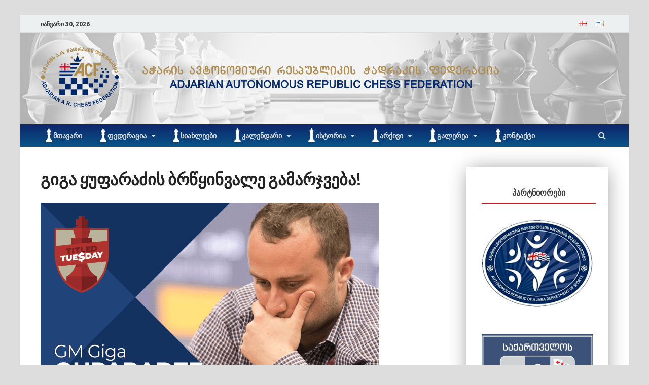

--- FILE ---
content_type: text/html; charset=UTF-8
request_url: https://acf.ge/%E1%83%92%E1%83%98%E1%83%92%E1%83%90-%E1%83%A7%E1%83%A3%E1%83%A4%E1%83%90%E1%83%A0%E1%83%90%E1%83%AB%E1%83%98%E1%83%A1-%E1%83%91%E1%83%A0%E1%83%AC%E1%83%A7%E1%83%98%E1%83%9C%E1%83%95%E1%83%90%E1%83%9A/
body_size: 16870
content:
<!DOCTYPE html>
<html lang="ka-GE"
	prefix="og: https://ogp.me/ns#" >
<head>
<meta charset="UTF-8">
<meta name="viewport" content="width=device-width, initial-scale=1">
<link rel="profile" href="http://gmpg.org/xfn/11">

<title>გიგა ყუფარაძის ბრწყინვალე გამარჯვება! | ACF</title>

		<!-- All in One SEO 4.1.6.2 -->
		<meta name="robots" content="max-image-preview:large" />
		<link rel="canonical" href="https://acf.ge/%e1%83%92%e1%83%98%e1%83%92%e1%83%90-%e1%83%a7%e1%83%a3%e1%83%a4%e1%83%90%e1%83%a0%e1%83%90%e1%83%ab%e1%83%98%e1%83%a1-%e1%83%91%e1%83%a0%e1%83%ac%e1%83%a7%e1%83%98%e1%83%9c%e1%83%95%e1%83%90%e1%83%9a/" />
		<meta property="og:locale" content="ka_GE" />
		<meta property="og:site_name" content="ACF" />
		<meta property="og:type" content="article" />
		<meta property="og:title" content="გიგა ყუფარაძის ბრწყინვალე გამარჯვება! | ACF" />
		<meta property="og:url" content="https://acf.ge/%e1%83%92%e1%83%98%e1%83%92%e1%83%90-%e1%83%a7%e1%83%a3%e1%83%a4%e1%83%90%e1%83%a0%e1%83%90%e1%83%ab%e1%83%98%e1%83%a1-%e1%83%91%e1%83%a0%e1%83%ac%e1%83%a7%e1%83%98%e1%83%9c%e1%83%95%e1%83%90%e1%83%9a/" />
		<meta property="og:image" content="https://acf.ge/wp-content/uploads/2020/05/1182.png" />
		<meta property="og:image:secure_url" content="https://acf.ge/wp-content/uploads/2020/05/1182.png" />
		<meta property="og:image:width" content="155" />
		<meta property="og:image:height" content="118" />
		<meta property="article:published_time" content="2021-01-27T17:29:15+00:00" />
		<meta property="article:modified_time" content="2021-01-28T07:47:08+00:00" />
		<meta name="twitter:card" content="summary" />
		<meta name="twitter:title" content="გიგა ყუფარაძის ბრწყინვალე გამარჯვება! | ACF" />
		<meta name="twitter:image" content="https://acf.ge/wp-content/uploads/2020/05/1182.png" />
		<script type="application/ld+json" class="aioseo-schema">
			{"@context":"https:\/\/schema.org","@graph":[{"@type":"WebSite","@id":"https:\/\/acf.ge\/#website","url":"https:\/\/acf.ge\/","name":"ACF","description":"\u10d0\u10ed\u10d0\u10e0\u10d8\u10e1 \u10ed\u10d0\u10d3\u10e0\u10d0\u10d9\u10d8\u10e1 \u10e4\u10d4\u10d3\u10d4\u10e0\u10d0\u10ea\u10d8\u10d0","inLanguage":"ka-GE","publisher":{"@id":"https:\/\/acf.ge\/#organization"}},{"@type":"Organization","@id":"https:\/\/acf.ge\/#organization","name":"ACF","url":"https:\/\/acf.ge\/","logo":{"@type":"ImageObject","@id":"https:\/\/acf.ge\/#organizationLogo","url":"https:\/\/acf.ge\/wp-content\/uploads\/2020\/05\/ACF-LOGO-118118118777-4.png","width":904,"height":118},"image":{"@id":"https:\/\/acf.ge\/#organizationLogo"}},{"@type":"BreadcrumbList","@id":"https:\/\/acf.ge\/%e1%83%92%e1%83%98%e1%83%92%e1%83%90-%e1%83%a7%e1%83%a3%e1%83%a4%e1%83%90%e1%83%a0%e1%83%90%e1%83%ab%e1%83%98%e1%83%a1-%e1%83%91%e1%83%a0%e1%83%ac%e1%83%a7%e1%83%98%e1%83%9c%e1%83%95%e1%83%90%e1%83%9a\/#breadcrumblist","itemListElement":[{"@type":"ListItem","@id":"https:\/\/acf.ge\/#listItem","position":1,"item":{"@type":"WebPage","@id":"https:\/\/acf.ge\/","name":"Home","description":"\u10d0\u10ed\u10d0\u10e0\u10d8\u10e1 \u10ed\u10d0\u10d3\u10e0\u10d0\u10d9\u10d8\u10e1 \u10e4\u10d4\u10d3\u10d4\u10e0\u10d0\u10ea\u10d8\u10d0","url":"https:\/\/acf.ge\/"},"nextItem":"https:\/\/acf.ge\/%e1%83%92%e1%83%98%e1%83%92%e1%83%90-%e1%83%a7%e1%83%a3%e1%83%a4%e1%83%90%e1%83%a0%e1%83%90%e1%83%ab%e1%83%98%e1%83%a1-%e1%83%91%e1%83%a0%e1%83%ac%e1%83%a7%e1%83%98%e1%83%9c%e1%83%95%e1%83%90%e1%83%9a\/#listItem"},{"@type":"ListItem","@id":"https:\/\/acf.ge\/%e1%83%92%e1%83%98%e1%83%92%e1%83%90-%e1%83%a7%e1%83%a3%e1%83%a4%e1%83%90%e1%83%a0%e1%83%90%e1%83%ab%e1%83%98%e1%83%a1-%e1%83%91%e1%83%a0%e1%83%ac%e1%83%a7%e1%83%98%e1%83%9c%e1%83%95%e1%83%90%e1%83%9a\/#listItem","position":2,"item":{"@type":"WebPage","@id":"https:\/\/acf.ge\/%e1%83%92%e1%83%98%e1%83%92%e1%83%90-%e1%83%a7%e1%83%a3%e1%83%a4%e1%83%90%e1%83%a0%e1%83%90%e1%83%ab%e1%83%98%e1%83%a1-%e1%83%91%e1%83%a0%e1%83%ac%e1%83%a7%e1%83%98%e1%83%9c%e1%83%95%e1%83%90%e1%83%9a\/","name":"\u10d2\u10d8\u10d2\u10d0 \u10e7\u10e3\u10e4\u10d0\u10e0\u10d0\u10eb\u10d8\u10e1 \u10d1\u10e0\u10ec\u10e7\u10d8\u10dc\u10d5\u10d0\u10da\u10d4 \u10d2\u10d0\u10db\u10d0\u10e0\u10ef\u10d5\u10d4\u10d1\u10d0!","url":"https:\/\/acf.ge\/%e1%83%92%e1%83%98%e1%83%92%e1%83%90-%e1%83%a7%e1%83%a3%e1%83%a4%e1%83%90%e1%83%a0%e1%83%90%e1%83%ab%e1%83%98%e1%83%a1-%e1%83%91%e1%83%a0%e1%83%ac%e1%83%a7%e1%83%98%e1%83%9c%e1%83%95%e1%83%90%e1%83%9a\/"},"previousItem":"https:\/\/acf.ge\/#listItem"}]},{"@type":"Person","@id":"https:\/\/acf.ge\/author\/acf\/#author","url":"https:\/\/acf.ge\/author\/acf\/","name":"acf","image":{"@type":"ImageObject","@id":"https:\/\/acf.ge\/%e1%83%92%e1%83%98%e1%83%92%e1%83%90-%e1%83%a7%e1%83%a3%e1%83%a4%e1%83%90%e1%83%a0%e1%83%90%e1%83%ab%e1%83%98%e1%83%a1-%e1%83%91%e1%83%a0%e1%83%ac%e1%83%a7%e1%83%98%e1%83%9c%e1%83%95%e1%83%90%e1%83%9a\/#authorImage","url":"https:\/\/secure.gravatar.com\/avatar\/52db3c58dbe5d120c9d0833f591c2a93?s=96&d=mm&r=g","width":96,"height":96,"caption":"acf"}},{"@type":"WebPage","@id":"https:\/\/acf.ge\/%e1%83%92%e1%83%98%e1%83%92%e1%83%90-%e1%83%a7%e1%83%a3%e1%83%a4%e1%83%90%e1%83%a0%e1%83%90%e1%83%ab%e1%83%98%e1%83%a1-%e1%83%91%e1%83%a0%e1%83%ac%e1%83%a7%e1%83%98%e1%83%9c%e1%83%95%e1%83%90%e1%83%9a\/#webpage","url":"https:\/\/acf.ge\/%e1%83%92%e1%83%98%e1%83%92%e1%83%90-%e1%83%a7%e1%83%a3%e1%83%a4%e1%83%90%e1%83%a0%e1%83%90%e1%83%ab%e1%83%98%e1%83%a1-%e1%83%91%e1%83%a0%e1%83%ac%e1%83%a7%e1%83%98%e1%83%9c%e1%83%95%e1%83%90%e1%83%9a\/","name":"\u10d2\u10d8\u10d2\u10d0 \u10e7\u10e3\u10e4\u10d0\u10e0\u10d0\u10eb\u10d8\u10e1 \u10d1\u10e0\u10ec\u10e7\u10d8\u10dc\u10d5\u10d0\u10da\u10d4 \u10d2\u10d0\u10db\u10d0\u10e0\u10ef\u10d5\u10d4\u10d1\u10d0! | ACF","inLanguage":"ka-GE","isPartOf":{"@id":"https:\/\/acf.ge\/#website"},"breadcrumb":{"@id":"https:\/\/acf.ge\/%e1%83%92%e1%83%98%e1%83%92%e1%83%90-%e1%83%a7%e1%83%a3%e1%83%a4%e1%83%90%e1%83%a0%e1%83%90%e1%83%ab%e1%83%98%e1%83%a1-%e1%83%91%e1%83%a0%e1%83%ac%e1%83%a7%e1%83%98%e1%83%9c%e1%83%95%e1%83%90%e1%83%9a\/#breadcrumblist"},"author":"https:\/\/acf.ge\/author\/acf\/#author","creator":"https:\/\/acf.ge\/author\/acf\/#author","image":{"@type":"ImageObject","@id":"https:\/\/acf.ge\/#mainImage","url":"https:\/\/acf.ge\/wp-content\/uploads\/2021\/01\/862982.a2363944.668x375o.93cad1ca9adf.png","width":668,"height":375},"primaryImageOfPage":{"@id":"https:\/\/acf.ge\/%e1%83%92%e1%83%98%e1%83%92%e1%83%90-%e1%83%a7%e1%83%a3%e1%83%a4%e1%83%90%e1%83%a0%e1%83%90%e1%83%ab%e1%83%98%e1%83%a1-%e1%83%91%e1%83%a0%e1%83%ac%e1%83%a7%e1%83%98%e1%83%9c%e1%83%95%e1%83%90%e1%83%9a\/#mainImage"},"datePublished":"2021-01-27T17:29:15+04:00","dateModified":"2021-01-28T07:47:08+04:00"},{"@type":"Article","@id":"https:\/\/acf.ge\/%e1%83%92%e1%83%98%e1%83%92%e1%83%90-%e1%83%a7%e1%83%a3%e1%83%a4%e1%83%90%e1%83%a0%e1%83%90%e1%83%ab%e1%83%98%e1%83%a1-%e1%83%91%e1%83%a0%e1%83%ac%e1%83%a7%e1%83%98%e1%83%9c%e1%83%95%e1%83%90%e1%83%9a\/#article","name":"\u10d2\u10d8\u10d2\u10d0 \u10e7\u10e3\u10e4\u10d0\u10e0\u10d0\u10eb\u10d8\u10e1 \u10d1\u10e0\u10ec\u10e7\u10d8\u10dc\u10d5\u10d0\u10da\u10d4 \u10d2\u10d0\u10db\u10d0\u10e0\u10ef\u10d5\u10d4\u10d1\u10d0! | ACF","inLanguage":"ka-GE","headline":"\u10d2\u10d8\u10d2\u10d0 \u10e7\u10e3\u10e4\u10d0\u10e0\u10d0\u10eb\u10d8\u10e1 \u10d1\u10e0\u10ec\u10e7\u10d8\u10dc\u10d5\u10d0\u10da\u10d4 \u10d2\u10d0\u10db\u10d0\u10e0\u10ef\u10d5\u10d4\u10d1\u10d0!","author":{"@id":"https:\/\/acf.ge\/author\/acf\/#author"},"publisher":{"@id":"https:\/\/acf.ge\/#organization"},"datePublished":"2021-01-27T17:29:15+04:00","dateModified":"2021-01-28T07:47:08+04:00","articleSection":"\u10e1\u10d8\u10d0\u10ee\u10da\u10d4\u10d4\u10d1\u10d8, \u10e5\u10d0\u10e0\u10d7\u10e3\u10da\u10d8","mainEntityOfPage":{"@id":"https:\/\/acf.ge\/%e1%83%92%e1%83%98%e1%83%92%e1%83%90-%e1%83%a7%e1%83%a3%e1%83%a4%e1%83%90%e1%83%a0%e1%83%90%e1%83%ab%e1%83%98%e1%83%a1-%e1%83%91%e1%83%a0%e1%83%ac%e1%83%a7%e1%83%98%e1%83%9c%e1%83%95%e1%83%90%e1%83%9a\/#webpage"},"isPartOf":{"@id":"https:\/\/acf.ge\/%e1%83%92%e1%83%98%e1%83%92%e1%83%90-%e1%83%a7%e1%83%a3%e1%83%a4%e1%83%90%e1%83%a0%e1%83%90%e1%83%ab%e1%83%98%e1%83%a1-%e1%83%91%e1%83%a0%e1%83%ac%e1%83%a7%e1%83%98%e1%83%9c%e1%83%95%e1%83%90%e1%83%9a\/#webpage"},"image":{"@type":"ImageObject","@id":"https:\/\/acf.ge\/#articleImage","url":"https:\/\/acf.ge\/wp-content\/uploads\/2021\/01\/862982.a2363944.668x375o.93cad1ca9adf.png","width":668,"height":375}}]}
		</script>
		<!-- All in One SEO -->

<link rel='dns-prefetch' href='//www.google.com' />
<link rel='dns-prefetch' href='//fonts.googleapis.com' />
<link rel='dns-prefetch' href='//s.w.org' />
<link rel="alternate" type="application/rss+xml" title="ACF &raquo; RSS-არხი" href="https://acf.ge/feed/" />
<link rel="alternate" type="application/rss+xml" title="ACF &raquo; კომენტარების RSS-არხი" href="https://acf.ge/comments/feed/" />
<script type="text/javascript">
window._wpemojiSettings = {"baseUrl":"https:\/\/s.w.org\/images\/core\/emoji\/13.1.0\/72x72\/","ext":".png","svgUrl":"https:\/\/s.w.org\/images\/core\/emoji\/13.1.0\/svg\/","svgExt":".svg","source":{"concatemoji":"https:\/\/acf.ge\/wp-includes\/js\/wp-emoji-release.min.js?ver=5.9.10"}};
/*! This file is auto-generated */
!function(e,a,t){var n,r,o,i=a.createElement("canvas"),p=i.getContext&&i.getContext("2d");function s(e,t){var a=String.fromCharCode;p.clearRect(0,0,i.width,i.height),p.fillText(a.apply(this,e),0,0);e=i.toDataURL();return p.clearRect(0,0,i.width,i.height),p.fillText(a.apply(this,t),0,0),e===i.toDataURL()}function c(e){var t=a.createElement("script");t.src=e,t.defer=t.type="text/javascript",a.getElementsByTagName("head")[0].appendChild(t)}for(o=Array("flag","emoji"),t.supports={everything:!0,everythingExceptFlag:!0},r=0;r<o.length;r++)t.supports[o[r]]=function(e){if(!p||!p.fillText)return!1;switch(p.textBaseline="top",p.font="600 32px Arial",e){case"flag":return s([127987,65039,8205,9895,65039],[127987,65039,8203,9895,65039])?!1:!s([55356,56826,55356,56819],[55356,56826,8203,55356,56819])&&!s([55356,57332,56128,56423,56128,56418,56128,56421,56128,56430,56128,56423,56128,56447],[55356,57332,8203,56128,56423,8203,56128,56418,8203,56128,56421,8203,56128,56430,8203,56128,56423,8203,56128,56447]);case"emoji":return!s([10084,65039,8205,55357,56613],[10084,65039,8203,55357,56613])}return!1}(o[r]),t.supports.everything=t.supports.everything&&t.supports[o[r]],"flag"!==o[r]&&(t.supports.everythingExceptFlag=t.supports.everythingExceptFlag&&t.supports[o[r]]);t.supports.everythingExceptFlag=t.supports.everythingExceptFlag&&!t.supports.flag,t.DOMReady=!1,t.readyCallback=function(){t.DOMReady=!0},t.supports.everything||(n=function(){t.readyCallback()},a.addEventListener?(a.addEventListener("DOMContentLoaded",n,!1),e.addEventListener("load",n,!1)):(e.attachEvent("onload",n),a.attachEvent("onreadystatechange",function(){"complete"===a.readyState&&t.readyCallback()})),(n=t.source||{}).concatemoji?c(n.concatemoji):n.wpemoji&&n.twemoji&&(c(n.twemoji),c(n.wpemoji)))}(window,document,window._wpemojiSettings);
</script>
<style type="text/css">
img.wp-smiley,
img.emoji {
	display: inline !important;
	border: none !important;
	box-shadow: none !important;
	height: 1em !important;
	width: 1em !important;
	margin: 0 0.07em !important;
	vertical-align: -0.1em !important;
	background: none !important;
	padding: 0 !important;
}
</style>
	<link rel='stylesheet' id='wp-block-library-css'  href='https://acf.ge/wp-includes/css/dist/block-library/style.min.css?ver=5.9.10' type='text/css' media='all' />
<style id='wp-block-library-theme-inline-css' type='text/css'>
.wp-block-audio figcaption{color:#555;font-size:13px;text-align:center}.is-dark-theme .wp-block-audio figcaption{color:hsla(0,0%,100%,.65)}.wp-block-code>code{font-family:Menlo,Consolas,monaco,monospace;color:#1e1e1e;padding:.8em 1em;border:1px solid #ddd;border-radius:4px}.wp-block-embed figcaption{color:#555;font-size:13px;text-align:center}.is-dark-theme .wp-block-embed figcaption{color:hsla(0,0%,100%,.65)}.blocks-gallery-caption{color:#555;font-size:13px;text-align:center}.is-dark-theme .blocks-gallery-caption{color:hsla(0,0%,100%,.65)}.wp-block-image figcaption{color:#555;font-size:13px;text-align:center}.is-dark-theme .wp-block-image figcaption{color:hsla(0,0%,100%,.65)}.wp-block-pullquote{border-top:4px solid;border-bottom:4px solid;margin-bottom:1.75em;color:currentColor}.wp-block-pullquote__citation,.wp-block-pullquote cite,.wp-block-pullquote footer{color:currentColor;text-transform:uppercase;font-size:.8125em;font-style:normal}.wp-block-quote{border-left:.25em solid;margin:0 0 1.75em;padding-left:1em}.wp-block-quote cite,.wp-block-quote footer{color:currentColor;font-size:.8125em;position:relative;font-style:normal}.wp-block-quote.has-text-align-right{border-left:none;border-right:.25em solid;padding-left:0;padding-right:1em}.wp-block-quote.has-text-align-center{border:none;padding-left:0}.wp-block-quote.is-large,.wp-block-quote.is-style-large,.wp-block-quote.is-style-plain{border:none}.wp-block-search .wp-block-search__label{font-weight:700}.wp-block-group:where(.has-background){padding:1.25em 2.375em}.wp-block-separator{border:none;border-bottom:2px solid;margin-left:auto;margin-right:auto;opacity:.4}.wp-block-separator:not(.is-style-wide):not(.is-style-dots){width:100px}.wp-block-separator.has-background:not(.is-style-dots){border-bottom:none;height:1px}.wp-block-separator.has-background:not(.is-style-wide):not(.is-style-dots){height:2px}.wp-block-table thead{border-bottom:3px solid}.wp-block-table tfoot{border-top:3px solid}.wp-block-table td,.wp-block-table th{padding:.5em;border:1px solid;word-break:normal}.wp-block-table figcaption{color:#555;font-size:13px;text-align:center}.is-dark-theme .wp-block-table figcaption{color:hsla(0,0%,100%,.65)}.wp-block-video figcaption{color:#555;font-size:13px;text-align:center}.is-dark-theme .wp-block-video figcaption{color:hsla(0,0%,100%,.65)}.wp-block-template-part.has-background{padding:1.25em 2.375em;margin-top:0;margin-bottom:0}
</style>
<style id='global-styles-inline-css' type='text/css'>
body{--wp--preset--color--black: #000000;--wp--preset--color--cyan-bluish-gray: #abb8c3;--wp--preset--color--white: #ffffff;--wp--preset--color--pale-pink: #f78da7;--wp--preset--color--vivid-red: #cf2e2e;--wp--preset--color--luminous-vivid-orange: #ff6900;--wp--preset--color--luminous-vivid-amber: #fcb900;--wp--preset--color--light-green-cyan: #7bdcb5;--wp--preset--color--vivid-green-cyan: #00d084;--wp--preset--color--pale-cyan-blue: #8ed1fc;--wp--preset--color--vivid-cyan-blue: #0693e3;--wp--preset--color--vivid-purple: #9b51e0;--wp--preset--gradient--vivid-cyan-blue-to-vivid-purple: linear-gradient(135deg,rgba(6,147,227,1) 0%,rgb(155,81,224) 100%);--wp--preset--gradient--light-green-cyan-to-vivid-green-cyan: linear-gradient(135deg,rgb(122,220,180) 0%,rgb(0,208,130) 100%);--wp--preset--gradient--luminous-vivid-amber-to-luminous-vivid-orange: linear-gradient(135deg,rgba(252,185,0,1) 0%,rgba(255,105,0,1) 100%);--wp--preset--gradient--luminous-vivid-orange-to-vivid-red: linear-gradient(135deg,rgba(255,105,0,1) 0%,rgb(207,46,46) 100%);--wp--preset--gradient--very-light-gray-to-cyan-bluish-gray: linear-gradient(135deg,rgb(238,238,238) 0%,rgb(169,184,195) 100%);--wp--preset--gradient--cool-to-warm-spectrum: linear-gradient(135deg,rgb(74,234,220) 0%,rgb(151,120,209) 20%,rgb(207,42,186) 40%,rgb(238,44,130) 60%,rgb(251,105,98) 80%,rgb(254,248,76) 100%);--wp--preset--gradient--blush-light-purple: linear-gradient(135deg,rgb(255,206,236) 0%,rgb(152,150,240) 100%);--wp--preset--gradient--blush-bordeaux: linear-gradient(135deg,rgb(254,205,165) 0%,rgb(254,45,45) 50%,rgb(107,0,62) 100%);--wp--preset--gradient--luminous-dusk: linear-gradient(135deg,rgb(255,203,112) 0%,rgb(199,81,192) 50%,rgb(65,88,208) 100%);--wp--preset--gradient--pale-ocean: linear-gradient(135deg,rgb(255,245,203) 0%,rgb(182,227,212) 50%,rgb(51,167,181) 100%);--wp--preset--gradient--electric-grass: linear-gradient(135deg,rgb(202,248,128) 0%,rgb(113,206,126) 100%);--wp--preset--gradient--midnight: linear-gradient(135deg,rgb(2,3,129) 0%,rgb(40,116,252) 100%);--wp--preset--duotone--dark-grayscale: url('#wp-duotone-dark-grayscale');--wp--preset--duotone--grayscale: url('#wp-duotone-grayscale');--wp--preset--duotone--purple-yellow: url('#wp-duotone-purple-yellow');--wp--preset--duotone--blue-red: url('#wp-duotone-blue-red');--wp--preset--duotone--midnight: url('#wp-duotone-midnight');--wp--preset--duotone--magenta-yellow: url('#wp-duotone-magenta-yellow');--wp--preset--duotone--purple-green: url('#wp-duotone-purple-green');--wp--preset--duotone--blue-orange: url('#wp-duotone-blue-orange');--wp--preset--font-size--small: 13px;--wp--preset--font-size--medium: 20px;--wp--preset--font-size--large: 36px;--wp--preset--font-size--x-large: 42px;}.has-black-color{color: var(--wp--preset--color--black) !important;}.has-cyan-bluish-gray-color{color: var(--wp--preset--color--cyan-bluish-gray) !important;}.has-white-color{color: var(--wp--preset--color--white) !important;}.has-pale-pink-color{color: var(--wp--preset--color--pale-pink) !important;}.has-vivid-red-color{color: var(--wp--preset--color--vivid-red) !important;}.has-luminous-vivid-orange-color{color: var(--wp--preset--color--luminous-vivid-orange) !important;}.has-luminous-vivid-amber-color{color: var(--wp--preset--color--luminous-vivid-amber) !important;}.has-light-green-cyan-color{color: var(--wp--preset--color--light-green-cyan) !important;}.has-vivid-green-cyan-color{color: var(--wp--preset--color--vivid-green-cyan) !important;}.has-pale-cyan-blue-color{color: var(--wp--preset--color--pale-cyan-blue) !important;}.has-vivid-cyan-blue-color{color: var(--wp--preset--color--vivid-cyan-blue) !important;}.has-vivid-purple-color{color: var(--wp--preset--color--vivid-purple) !important;}.has-black-background-color{background-color: var(--wp--preset--color--black) !important;}.has-cyan-bluish-gray-background-color{background-color: var(--wp--preset--color--cyan-bluish-gray) !important;}.has-white-background-color{background-color: var(--wp--preset--color--white) !important;}.has-pale-pink-background-color{background-color: var(--wp--preset--color--pale-pink) !important;}.has-vivid-red-background-color{background-color: var(--wp--preset--color--vivid-red) !important;}.has-luminous-vivid-orange-background-color{background-color: var(--wp--preset--color--luminous-vivid-orange) !important;}.has-luminous-vivid-amber-background-color{background-color: var(--wp--preset--color--luminous-vivid-amber) !important;}.has-light-green-cyan-background-color{background-color: var(--wp--preset--color--light-green-cyan) !important;}.has-vivid-green-cyan-background-color{background-color: var(--wp--preset--color--vivid-green-cyan) !important;}.has-pale-cyan-blue-background-color{background-color: var(--wp--preset--color--pale-cyan-blue) !important;}.has-vivid-cyan-blue-background-color{background-color: var(--wp--preset--color--vivid-cyan-blue) !important;}.has-vivid-purple-background-color{background-color: var(--wp--preset--color--vivid-purple) !important;}.has-black-border-color{border-color: var(--wp--preset--color--black) !important;}.has-cyan-bluish-gray-border-color{border-color: var(--wp--preset--color--cyan-bluish-gray) !important;}.has-white-border-color{border-color: var(--wp--preset--color--white) !important;}.has-pale-pink-border-color{border-color: var(--wp--preset--color--pale-pink) !important;}.has-vivid-red-border-color{border-color: var(--wp--preset--color--vivid-red) !important;}.has-luminous-vivid-orange-border-color{border-color: var(--wp--preset--color--luminous-vivid-orange) !important;}.has-luminous-vivid-amber-border-color{border-color: var(--wp--preset--color--luminous-vivid-amber) !important;}.has-light-green-cyan-border-color{border-color: var(--wp--preset--color--light-green-cyan) !important;}.has-vivid-green-cyan-border-color{border-color: var(--wp--preset--color--vivid-green-cyan) !important;}.has-pale-cyan-blue-border-color{border-color: var(--wp--preset--color--pale-cyan-blue) !important;}.has-vivid-cyan-blue-border-color{border-color: var(--wp--preset--color--vivid-cyan-blue) !important;}.has-vivid-purple-border-color{border-color: var(--wp--preset--color--vivid-purple) !important;}.has-vivid-cyan-blue-to-vivid-purple-gradient-background{background: var(--wp--preset--gradient--vivid-cyan-blue-to-vivid-purple) !important;}.has-light-green-cyan-to-vivid-green-cyan-gradient-background{background: var(--wp--preset--gradient--light-green-cyan-to-vivid-green-cyan) !important;}.has-luminous-vivid-amber-to-luminous-vivid-orange-gradient-background{background: var(--wp--preset--gradient--luminous-vivid-amber-to-luminous-vivid-orange) !important;}.has-luminous-vivid-orange-to-vivid-red-gradient-background{background: var(--wp--preset--gradient--luminous-vivid-orange-to-vivid-red) !important;}.has-very-light-gray-to-cyan-bluish-gray-gradient-background{background: var(--wp--preset--gradient--very-light-gray-to-cyan-bluish-gray) !important;}.has-cool-to-warm-spectrum-gradient-background{background: var(--wp--preset--gradient--cool-to-warm-spectrum) !important;}.has-blush-light-purple-gradient-background{background: var(--wp--preset--gradient--blush-light-purple) !important;}.has-blush-bordeaux-gradient-background{background: var(--wp--preset--gradient--blush-bordeaux) !important;}.has-luminous-dusk-gradient-background{background: var(--wp--preset--gradient--luminous-dusk) !important;}.has-pale-ocean-gradient-background{background: var(--wp--preset--gradient--pale-ocean) !important;}.has-electric-grass-gradient-background{background: var(--wp--preset--gradient--electric-grass) !important;}.has-midnight-gradient-background{background: var(--wp--preset--gradient--midnight) !important;}.has-small-font-size{font-size: var(--wp--preset--font-size--small) !important;}.has-medium-font-size{font-size: var(--wp--preset--font-size--medium) !important;}.has-large-font-size{font-size: var(--wp--preset--font-size--large) !important;}.has-x-large-font-size{font-size: var(--wp--preset--font-size--x-large) !important;}
</style>
<link rel='stylesheet' id='contact-form-7-css'  href='https://acf.ge/wp-content/plugins/contact-form-7/includes/css/styles.css?ver=5.5.4' type='text/css' media='all' />
<style id='contact-form-7-inline-css' type='text/css'>
.wpcf7 .wpcf7-recaptcha iframe {margin-bottom: 0;}.wpcf7 .wpcf7-recaptcha[data-align="center"] > div {margin: 0 auto;}.wpcf7 .wpcf7-recaptcha[data-align="right"] > div {margin: 0 0 0 auto;}
</style>
<link rel='stylesheet' id='eeb-css-frontend-css'  href='https://acf.ge/wp-content/plugins/email-encoder-bundle/core/includes/assets/css/style.css?ver=220131-165346' type='text/css' media='all' />
<link rel='stylesheet' id='dashicons-css'  href='https://acf.ge/wp-includes/css/dashicons.min.css?ver=5.9.10' type='text/css' media='all' />
<link rel='stylesheet' id='trp-language-switcher-style-css'  href='https://acf.ge/wp-content/plugins/translatepress-multilingual/assets/css/trp-language-switcher.css?ver=2.1.9' type='text/css' media='all' />
<link rel='stylesheet' id='hitmag-fonts-css'  href='https://fonts.googleapis.com/css?family=Ubuntu%3A400%2C500%2C700%7CLato%3A400%2C700%2C400italic%2C700italic%7COpen+Sans%3A400%2C400italic%2C700&#038;subset=latin%2Clatin-ext' type='text/css' media='all' />
<link rel='stylesheet' id='hitmag-font-awesome-css'  href='https://acf.ge/wp-content/themes/hitmag/css/font-awesome.min.css?ver=4.7.0' type='text/css' media='all' />
<link rel='stylesheet' id='hitmag-style-css'  href='https://acf.ge/wp-content/themes/hitmag/style.css?ver=5.9.10' type='text/css' media='all' />
<link rel='stylesheet' id='jquery-magnific-popup-css'  href='https://acf.ge/wp-content/themes/hitmag/css/magnific-popup.css?ver=5.9.10' type='text/css' media='all' />
<script type='text/javascript' src='https://acf.ge/wp-includes/js/jquery/jquery.min.js?ver=3.6.0' id='jquery-core-js'></script>
<script type='text/javascript' src='https://acf.ge/wp-includes/js/jquery/jquery-migrate.min.js?ver=3.3.2' id='jquery-migrate-js'></script>
<script type='text/javascript' src='https://acf.ge/wp-content/plugins/email-encoder-bundle/core/includes/assets/js/custom.js?ver=220131-165346' id='eeb-js-frontend-js'></script>
<!--[if lt IE 9]>
<script type='text/javascript' src='https://acf.ge/wp-content/themes/hitmag/js/html5shiv.min.js?ver=5.9.10' id='html5shiv-js'></script>
<![endif]-->
<link rel="https://api.w.org/" href="https://acf.ge/wp-json/" /><link rel="alternate" type="application/json" href="https://acf.ge/wp-json/wp/v2/posts/3407" /><link rel="EditURI" type="application/rsd+xml" title="RSD" href="https://acf.ge/xmlrpc.php?rsd" />
<link rel="wlwmanifest" type="application/wlwmanifest+xml" href="https://acf.ge/wp-includes/wlwmanifest.xml" /> 
<meta name="generator" content="WordPress 5.9.10" />
<link rel='shortlink' href='https://acf.ge/?p=3407' />
<link rel="alternate" type="application/json+oembed" href="https://acf.ge/wp-json/oembed/1.0/embed?url=https%3A%2F%2Facf.ge%2F%25e1%2583%2592%25e1%2583%2598%25e1%2583%2592%25e1%2583%2590-%25e1%2583%25a7%25e1%2583%25a3%25e1%2583%25a4%25e1%2583%2590%25e1%2583%25a0%25e1%2583%2590%25e1%2583%25ab%25e1%2583%2598%25e1%2583%25a1-%25e1%2583%2591%25e1%2583%25a0%25e1%2583%25ac%25e1%2583%25a7%25e1%2583%2598%25e1%2583%259c%25e1%2583%2595%25e1%2583%2590%25e1%2583%259a%2F" />
<link rel="alternate" type="text/xml+oembed" href="https://acf.ge/wp-json/oembed/1.0/embed?url=https%3A%2F%2Facf.ge%2F%25e1%2583%2592%25e1%2583%2598%25e1%2583%2592%25e1%2583%2590-%25e1%2583%25a7%25e1%2583%25a3%25e1%2583%25a4%25e1%2583%2590%25e1%2583%25a0%25e1%2583%2590%25e1%2583%25ab%25e1%2583%2598%25e1%2583%25a1-%25e1%2583%2591%25e1%2583%25a0%25e1%2583%25ac%25e1%2583%25a7%25e1%2583%2598%25e1%2583%259c%25e1%2583%2595%25e1%2583%2590%25e1%2583%259a%2F&#038;format=xml" />
<link rel="alternate" hreflang="ka-GE" href="https://acf.ge/%E1%83%92%E1%83%98%E1%83%92%E1%83%90-%E1%83%A7%E1%83%A3%E1%83%A4%E1%83%90%E1%83%A0%E1%83%90%E1%83%AB%E1%83%98%E1%83%A1-%E1%83%91%E1%83%A0%E1%83%AC%E1%83%A7%E1%83%98%E1%83%9C%E1%83%95%E1%83%90%E1%83%9A/"/>
<link rel="alternate" hreflang="ka" href="https://acf.ge/%E1%83%92%E1%83%98%E1%83%92%E1%83%90-%E1%83%A7%E1%83%A3%E1%83%A4%E1%83%90%E1%83%A0%E1%83%90%E1%83%AB%E1%83%98%E1%83%A1-%E1%83%91%E1%83%A0%E1%83%AC%E1%83%A7%E1%83%98%E1%83%9C%E1%83%95%E1%83%90%E1%83%9A/"/>
<link rel="alternate" hreflang="en-GB" href="https://acf.ge/%e1%83%92%e1%83%98%e1%83%92%e1%83%90-%e1%83%a7%e1%83%a3%e1%83%a4%e1%83%90%e1%83%a0%e1%83%90%e1%83%ab%e1%83%98%e1%83%a1-%e1%83%91%e1%83%a0%e1%83%ac%e1%83%a7%e1%83%98%e1%83%9c%e1%83%95%e1%83%90%e1%83%9a/"/>
<link rel="alternate" hreflang="en" href="https://acf.ge/%e1%83%92%e1%83%98%e1%83%92%e1%83%90-%e1%83%a7%e1%83%a3%e1%83%a4%e1%83%90%e1%83%a0%e1%83%90%e1%83%ab%e1%83%98%e1%83%a1-%e1%83%91%e1%83%a0%e1%83%ac%e1%83%a7%e1%83%98%e1%83%9c%e1%83%95%e1%83%90%e1%83%9a/"/>
		<style type="text/css">
			
			button,
			input[type="button"],
			input[type="reset"],
			input[type="submit"] {
				background: #c41d1d;
			}

            .th-readmore {
                background: #c41d1d;
            }           

            a:hover {
                color: #c41d1d;
            } 

            .main-navigation a:hover {
                background-color: #c41d1d;
            }

            .main-navigation .current_page_item > a,
            .main-navigation .current-menu-item > a,
            .main-navigation .current_page_ancestor > a,
            .main-navigation .current-menu-ancestor > a {
                background-color: #c41d1d;
            }

            #main-nav-button:hover {
                background-color: #c41d1d;
            }

            .post-navigation .post-title:hover {
                color: #c41d1d;
            }

            .top-navigation a:hover {
                color: #c41d1d;
            }

            .top-navigation ul ul a:hover {
                background: #c41d1d;
            }

            #top-nav-button:hover {
                color: #c41d1d;
            }

            .responsive-mainnav li a:hover,
            .responsive-topnav li a:hover {
                background: #c41d1d;
            }

            #hm-search-form .search-form .search-submit {
                background-color: #c41d1d;
            }

            .nav-links .current {
                background: #c41d1d;
            }

            .is-style-hitmag-widget-title,
            .elementor-widget-container h5,
            .widgettitle,
            .widget-title {
                border-bottom: 2px solid #c41d1d;
            }

            .footer-widget-title {
                border-bottom: 2px solid #c41d1d;
            }

            .widget-area a:hover {
                color: #c41d1d;
            }

            .footer-widget-area .widget a:hover {
                color: #c41d1d;
            }

            .site-info a:hover {
                color: #c41d1d;
            }

            .wp-block-search .wp-block-search__button,
            .search-form .search-submit {
                background: #c41d1d;
            }

            .hmb-entry-title a:hover {
                color: #c41d1d;
            }

            .hmb-entry-meta a:hover,
            .hms-meta a:hover {
                color: #c41d1d;
            }

            .hms-title a:hover {
                color: #c41d1d;
            }

            .hmw-grid-post .post-title a:hover {
                color: #c41d1d;
            }

            .footer-widget-area .hmw-grid-post .post-title a:hover,
            .footer-widget-area .hmb-entry-title a:hover,
            .footer-widget-area .hms-title a:hover {
                color: #c41d1d;
            }

            .hm-tabs-wdt .ui-state-active {
                border-bottom: 2px solid #c41d1d;
            }

            a.hm-viewall {
                background: #c41d1d;
            }

            #hitmag-tags a,
            .widget_tag_cloud .tagcloud a {
                background: #c41d1d;
            }

            .site-title a {
                color: #c41d1d;
            }

            .hitmag-post .entry-title a:hover {
                color: #c41d1d;
            }

            .hitmag-post .entry-meta a:hover {
                color: #c41d1d;
            }

            .cat-links a {
                color: #c41d1d;
            }

            .hitmag-single .entry-meta a:hover {
                color: #c41d1d;
            }

            .hitmag-single .author a:hover {
                color: #c41d1d;
            }

            .hm-author-content .author-posts-link {
                color: #c41d1d;
            }

            .hm-tags-links a:hover {
                background: #c41d1d;
            }

            .hm-tagged {
                background: #c41d1d;
            }

            .hm-edit-link a.post-edit-link {
                background: #c41d1d;
            }

            .arc-page-title {
                border-bottom: 2px solid #c41d1d;
            }

            .srch-page-title {
                border-bottom: 2px solid #c41d1d;
            }

            .hm-slider-details .cat-links {
                background: #c41d1d;
            }

            .hm-rel-post .post-title a:hover {
                color: #c41d1d;
            }

            .comment-author a {
                color: #c41d1d;
            }

            .comment-metadata a:hover,
            .comment-metadata a:focus,
            .pingback .comment-edit-link:hover,
            .pingback .comment-edit-link:focus {
                color: #c41d1d;
            }

            .comment-reply-link:hover,
            .comment-reply-link:focus {
                background: #c41d1d;
            }

            .required {
                color: #c41d1d;
            }

            blockquote {
                border-left: 3px solid #c41d1d;
            }

            .comment-reply-title small a:before {
                color: #c41d1d;
            }
            
            .woocommerce ul.products li.product h3:hover,
            .woocommerce-widget-area ul li a:hover,
            .woocommerce-loop-product__title:hover {
                color: #c41d1d;
            }

            .woocommerce-product-search input[type="submit"],
            .woocommerce #respond input#submit, 
            .woocommerce a.button, 
            .woocommerce button.button, 
            .woocommerce input.button,
            .woocommerce nav.woocommerce-pagination ul li a:focus,
            .woocommerce nav.woocommerce-pagination ul li a:hover,
            .woocommerce nav.woocommerce-pagination ul li span.current,
            .woocommerce span.onsale,
            .woocommerce-widget-area .widget-title,
            .woocommerce #respond input#submit.alt,
            .woocommerce a.button.alt,
            .woocommerce button.button.alt,
            .woocommerce input.button.alt {
                background: #c41d1d;
            }
            
            .wp-block-quote,
            .wp-block-quote:not(.is-large):not(.is-style-large) {
                border-left: 3px solid #c41d1d;
            }
                .hm-header-bg-holder {
                    background-image: url(https://acf.ge/wp-content/uploads/2019/08/cropped-acf-logo-2.png);
                    background-size: cover;
                    background-repeat: no-repeat;
                }
            		</style>
		<style type="text/css">

			.site-title a,
		.site-description {
			position: absolute;
			clip: rect(1px, 1px, 1px, 1px);
		}

	
	</style>
	<link rel="icon" href="https://acf.ge/wp-content/uploads/2020/05/cropped-android-chrome-512x512-32x32.png" sizes="32x32" />
<link rel="icon" href="https://acf.ge/wp-content/uploads/2020/05/cropped-android-chrome-512x512-192x192.png" sizes="192x192" />
<link rel="apple-touch-icon" href="https://acf.ge/wp-content/uploads/2020/05/cropped-android-chrome-512x512-180x180.png" />
<meta name="msapplication-TileImage" content="https://acf.ge/wp-content/uploads/2020/05/cropped-android-chrome-512x512-270x270.png" />
		<style type="text/css" id="wp-custom-css">
			.main-navigation {
    background-color: #0e2a6b;
background: rgb(14,42,107);
background: linear-gradient(180deg, rgba(14,42,107,1) 9%, rgba(8,85,138,1) 100%);
    clear: both;
    display: block;
    float: left;
    font-family: "Ubuntu", sans-serif;
    width: 100%;
}

@media (max-width: 991px) {
	.hm-topnavbutton {
    background: #ECF0F1;
    border-bottom: 1px solid #ddd;
    display: none;
    height: 35px;
    padding: 0 15px;
	}
}

/* .main-navigation .current_page_item > a, .main-navigation .current-menu-item > a, .main-navigation .current_page_ancestor > a, .main-navigation .current-menu-ancestor > a {
    
} */

.site-footer {
    background: #060b16;
}

.site-info {
    line-height: 20px;
    background: #000000;
    font-size: 14px;
    font-size: 0.875rem;
    color: #ddd;
    overflow: hidden;
}

.header-main-area {
    overflow: hidden;
    clear: both;
    background-color: #000;
    background: url(https://acf.ge/wp-content/uploads/2019/09/chesss.png);
	
	background-position: right bottom;
	background-repeat:no-repeat
}

@media only screen and (max-width: 920px) {
	.header-main-area {
    overflow: hidden;
    clear: both;
    background-color: #fff;
    background: url(https://acf.ge/wp-content/uploads/2019/09/chesss.png);

}
}

#secondary.widget-area {
    float: right;
    width: 25%;
	padding-top:30px;
	padding-left:30px;
	   -webkit-box-shadow: 0px 0px 37px -6px rgba(135,135,135,1);
-moz-box-shadow: 0px 0px 37px -6px rgba(135,135,135,1);
box-shadow: 0px 0px 37px -6px rgba(135,135,135,1);
	
}

@media only screen and (max-width: 920px) {
  #secondary.widget-area {
		width: 100%;
}
}

/* #primary.content-area {
    float: left;
    width: 71%;
} */

@media only screen and (max-width: 920px) {
 #primary.content-area {
    float: left;
    width: 100%;
}
}

.custom-html-widget{
	width:100%;
}

.widget-title {
	padding:10px;
	padding-left:20px;
	padding-right:20px;
    border-bottom: 2px solid #c41d1d;
	/*color:#FFF;
	background: rgb(196,29,29);
    background: linear-gradient(180deg, rgba(196,29,29,1) 9%, rgba(221,89,18,1) 100%);
	*/
	text-align:center;
	font-size:1rem;
}

#custom_html-2 .widget-title{
	width:90%
}

@media only screen and (max-width: 920px) {
 h6 {
	font-size:9px;
}
}

.widget_hitmag_single_category_posts{
	-webkit-box-shadow: 0px 0px 37px -6px rgba(135,135,135,1);
-moz-box-shadow: 0px 0px 37px -6px rgba(135,135,135,1);
box-shadow: 0px 0px 37px -6px rgba(135,135,135,1);
	padding:35px;
}
/* .main-navigation li{
	
} */
.main-navigation a {
    line-height: 20px;
    padding: 12.5px 25px;  
  background: url(https://acf.ge/wp-content/uploads/2019/08/king.png);
	background-size: 13px;
	background-position-y:8px;
	background-position-x:10px;
	background-repeat: no-repeat;
}

.main-navigation li:hover {
    display: block;
    text-decoration: none;
}

.main-navigation ul ul a {
    width: 210px;
    padding: 10px 32px;
	
	background: url(https://acf.ge/wp-content/uploads/2019/08/paik.png);
    background-size: 10px;
		background-position-y:12px;
	background-position-x:10px;
    background-repeat: no-repeat;
}


.responsive-mainnav li  {
    color: #eee;
    line-height: 26px;
    padding: 10px 20px;
    text-decoration: none;
    display: block;
	background: url(https://acf.ge/wp-content/uploads/2019/08/king.png);
    background-size: 13px;
		background-position-y:20px;
	background-position-x:10px;
    background-repeat: no-repeat;
}


.responsive-mainnav li ul li  {
    color: #eee;
    line-height: 26px;
    padding: 10px 20px;
    text-decoration: none;
    display: block;
	background: url(https://acf.ge/wp-content/uploads/2019/08/paik.png);
    background-size: 12px;
		background-position-y:25px;
		background-position-x:10px;
    background-repeat: no-repeat;
}



.hm-slider-title{
	font-size:1rem;
} 

.slide-entry-meta{
	display:none;
}


#hm-menu-social li a::before {
    content: '\f408';
    display: none;
    padding: 0 5px;
    font-family: 'FontAwesome';
    vertical-align: top;
    -webkit-font-smoothing: antialiased;
    font-size: 14px;
    color: #222;
}

#hm-menu-social .screen-reader-text {
	position: static !important;
}

/* #hm-carousel {
    background: #ddd;
    padding: 0px; 
} */

.hm-slider-details .cat-links {
    text-transform: uppercase;
    font-size: 10px;
    font-size: 0.625rem;
    padding: 3px 8px;
    background: #e74c3c;
    margin: 0 0 5px;
    display: none;
    color: #ffffff;
}
.cat-links a {
    color: #e74c3c;
    font-weight: bold;
    display: none;
}

.hmb-entry-meta a, .hms-meta a {
    color: #888;
    display: none;
}

.hmb-entry-meta, .hms-meta {
    color: #888;
    font-size: 13px;
    font-size: 0.8125rem;
    margin: 0;
    display: none;
}

.hmb-post .cat-links {
    margin: 0 0 0.455em 0;
    font-size: 11px;
    font-size: 0.6875rem;
    font-weight: bold;
    text-transform: uppercase;
    line-height: 1.2;
    display: none;
}

.hmw-grid-post .post-title {
    font-size: 17px;
    font-size: 1.0625rem;
    /* margin: 0 0 .5em 0; */
    text-align: center;
}

.hmw-grid-post {
    display: inline-block;
    padding: 0 10px;
    margin-bottom: 2em;
    width: 24%;
    -moz-box-sizing: border-box;
    box-sizing: border-box;
   
    min-height: 1px;
    clear: none;
}

.hmb-entry-title {
    font-size: 21.008px;
    font-size: 1rem;
    font-weight: bold;
    line-height: 1.3;
    margin: 0 0 0.286em;
    -ms-word-wrap: break-word;
    word-wrap: break-word;
}

.hitmag-single .entry-meta {
    margin: 0 0 1.154em;
    font-size: 13px;
    font-size: 0.8125rem;
    font-weight: bold;
    color: #888888;
    display: none;
}

.hm-authorbox {
    padding: 20px;
    border: 1px solid #dddddd;
    overflow: hidden;
    margin-bottom: 3em;
    display: none;
}

.hmb-entry-summary p {
    margin: 0 0 1.438em;
    display: none;
}

/* Asidebar Height Fix */
.textwidget.custom-html-widget {
	margin-top: -16.1px;
}

.widget_text.widget.widget_custom_html {
	margin-bottom: 130px !important;
}

@media (min-width: 1200px) {
	#secondary.widget-area {
	height: 1908px;
}	
	.widget_hitmag_single_category_posts {
	height: 676px;
 }	
}

/* ======= */

/* @media (max-width: 1210px) and (min-width: 1209px) {
	#secondary.widget-area {
	height: 1735px;
}
} */

/* Footer Contact Form Responsivness Fix */
@media (max-width: 1199px) {
.wpcf7-form-control.wpcf7-text.wpcf7-validates-as-required	{
		max-width: 276.67px;
	}
	
	.wpcf7-form-control.wpcf7-text.wpcf7-email.wpcf7-validates-as-required.wpcf7-validates-as-email {
		max-width: 276.67px;
	}
}

@media (max-width: 991px) {
.wpcf7-form-control.wpcf7-text.wpcf7-validates-as-required	{
		max-width: 206.67px;
	}
	
	.wpcf7-form-control.wpcf7-text.wpcf7-email.wpcf7-validates-as-required.wpcf7-validates-as-email {
		max-width: 206.67px;
	}
}

@media (max-width: 767px) {
.wpcf7-form-control.wpcf7-text.wpcf7-validates-as-required	{
		max-width: 717.2px;
	}
	
	.wpcf7-form-control.wpcf7-text.wpcf7-email.wpcf7-validates-as-required.wpcf7-validates-as-email {
		max-width: 717.2px;
	}
	
/* 	.wpcf7-form .customize-unpreviewable {
		max-width: 717.2px;
	} */
	
/* 	.wpcf7-form-control.wpcf7-textarea {
		max-width: 343.2px;
		min-width: 343.2px;
	} */
}

/* Responsive Forms */
@media screen and (max-width: 768px){
.wpcf7 #Personal-Details, .wpcf7 #Education, .wpcf7 #Profession, .wpcf7 #To-Teach, .wpcf7 #Timings, .wpcf7 #Colscol, .wpcf7 #Upload {
height:auto;
padding: 20px;
}
	
#Teacher-column #left {
width: 100%;
float: none;
margin-bottom: 20px;
}

.input-text, input[type=email], input[type=password], input[type=search], input[type=tel], input[type=text], input[type=url], textarea {
width: 100%;
}

span.wpcf7-list-item {
display: block;
margin: 20px 0 0 1em;
}

.wpcf7 #Upload p{
line-height:21px;
}
}

/* Shortens the space between items which are added in columns */
.wp-block-column:nth-child(2n) {
	margin-left: 0;
}

.wp-block-column:nth-child(2n) > ol {
	margin-left: 0;
}

@media (max-width: 900px) {
	.wp-block-column:nth-child(2n) > ol {
	margin-left: 1.5em;
}
}

/* Nav chevron fix on lower pixel devices */
.main-navigation ul ul a {
	padding-right: 26px;
	padding-left: 26px;
}

/* Red Buttons Margin Fix */
.has-vivid-red-background-color {
	margin-bottom: 10px;
}

.top-navigation {
	float: right;
	clear: none;
}

#hm-menu-social {
	display: none;
}		</style>
		<style id="kirki-inline-styles"></style></head>

<body class="post-template-default single single-post postid-3407 single-format-standard wp-custom-logo wp-embed-responsive translatepress-ka_GE group-blog th-right-sidebar">

<svg xmlns="http://www.w3.org/2000/svg" viewBox="0 0 0 0" width="0" height="0" focusable="false" role="none" style="visibility: hidden; position: absolute; left: -9999px; overflow: hidden;" ><defs><filter id="wp-duotone-dark-grayscale"><feColorMatrix color-interpolation-filters="sRGB" type="matrix" values=" .299 .587 .114 0 0 .299 .587 .114 0 0 .299 .587 .114 0 0 .299 .587 .114 0 0 " /><feComponentTransfer color-interpolation-filters="sRGB" ><feFuncR type="table" tableValues="0 0.49803921568627" /><feFuncG type="table" tableValues="0 0.49803921568627" /><feFuncB type="table" tableValues="0 0.49803921568627" /><feFuncA type="table" tableValues="1 1" /></feComponentTransfer><feComposite in2="SourceGraphic" operator="in" /></filter></defs></svg><svg xmlns="http://www.w3.org/2000/svg" viewBox="0 0 0 0" width="0" height="0" focusable="false" role="none" style="visibility: hidden; position: absolute; left: -9999px; overflow: hidden;" ><defs><filter id="wp-duotone-grayscale"><feColorMatrix color-interpolation-filters="sRGB" type="matrix" values=" .299 .587 .114 0 0 .299 .587 .114 0 0 .299 .587 .114 0 0 .299 .587 .114 0 0 " /><feComponentTransfer color-interpolation-filters="sRGB" ><feFuncR type="table" tableValues="0 1" /><feFuncG type="table" tableValues="0 1" /><feFuncB type="table" tableValues="0 1" /><feFuncA type="table" tableValues="1 1" /></feComponentTransfer><feComposite in2="SourceGraphic" operator="in" /></filter></defs></svg><svg xmlns="http://www.w3.org/2000/svg" viewBox="0 0 0 0" width="0" height="0" focusable="false" role="none" style="visibility: hidden; position: absolute; left: -9999px; overflow: hidden;" ><defs><filter id="wp-duotone-purple-yellow"><feColorMatrix color-interpolation-filters="sRGB" type="matrix" values=" .299 .587 .114 0 0 .299 .587 .114 0 0 .299 .587 .114 0 0 .299 .587 .114 0 0 " /><feComponentTransfer color-interpolation-filters="sRGB" ><feFuncR type="table" tableValues="0.54901960784314 0.98823529411765" /><feFuncG type="table" tableValues="0 1" /><feFuncB type="table" tableValues="0.71764705882353 0.25490196078431" /><feFuncA type="table" tableValues="1 1" /></feComponentTransfer><feComposite in2="SourceGraphic" operator="in" /></filter></defs></svg><svg xmlns="http://www.w3.org/2000/svg" viewBox="0 0 0 0" width="0" height="0" focusable="false" role="none" style="visibility: hidden; position: absolute; left: -9999px; overflow: hidden;" ><defs><filter id="wp-duotone-blue-red"><feColorMatrix color-interpolation-filters="sRGB" type="matrix" values=" .299 .587 .114 0 0 .299 .587 .114 0 0 .299 .587 .114 0 0 .299 .587 .114 0 0 " /><feComponentTransfer color-interpolation-filters="sRGB" ><feFuncR type="table" tableValues="0 1" /><feFuncG type="table" tableValues="0 0.27843137254902" /><feFuncB type="table" tableValues="0.5921568627451 0.27843137254902" /><feFuncA type="table" tableValues="1 1" /></feComponentTransfer><feComposite in2="SourceGraphic" operator="in" /></filter></defs></svg><svg xmlns="http://www.w3.org/2000/svg" viewBox="0 0 0 0" width="0" height="0" focusable="false" role="none" style="visibility: hidden; position: absolute; left: -9999px; overflow: hidden;" ><defs><filter id="wp-duotone-midnight"><feColorMatrix color-interpolation-filters="sRGB" type="matrix" values=" .299 .587 .114 0 0 .299 .587 .114 0 0 .299 .587 .114 0 0 .299 .587 .114 0 0 " /><feComponentTransfer color-interpolation-filters="sRGB" ><feFuncR type="table" tableValues="0 0" /><feFuncG type="table" tableValues="0 0.64705882352941" /><feFuncB type="table" tableValues="0 1" /><feFuncA type="table" tableValues="1 1" /></feComponentTransfer><feComposite in2="SourceGraphic" operator="in" /></filter></defs></svg><svg xmlns="http://www.w3.org/2000/svg" viewBox="0 0 0 0" width="0" height="0" focusable="false" role="none" style="visibility: hidden; position: absolute; left: -9999px; overflow: hidden;" ><defs><filter id="wp-duotone-magenta-yellow"><feColorMatrix color-interpolation-filters="sRGB" type="matrix" values=" .299 .587 .114 0 0 .299 .587 .114 0 0 .299 .587 .114 0 0 .299 .587 .114 0 0 " /><feComponentTransfer color-interpolation-filters="sRGB" ><feFuncR type="table" tableValues="0.78039215686275 1" /><feFuncG type="table" tableValues="0 0.94901960784314" /><feFuncB type="table" tableValues="0.35294117647059 0.47058823529412" /><feFuncA type="table" tableValues="1 1" /></feComponentTransfer><feComposite in2="SourceGraphic" operator="in" /></filter></defs></svg><svg xmlns="http://www.w3.org/2000/svg" viewBox="0 0 0 0" width="0" height="0" focusable="false" role="none" style="visibility: hidden; position: absolute; left: -9999px; overflow: hidden;" ><defs><filter id="wp-duotone-purple-green"><feColorMatrix color-interpolation-filters="sRGB" type="matrix" values=" .299 .587 .114 0 0 .299 .587 .114 0 0 .299 .587 .114 0 0 .299 .587 .114 0 0 " /><feComponentTransfer color-interpolation-filters="sRGB" ><feFuncR type="table" tableValues="0.65098039215686 0.40392156862745" /><feFuncG type="table" tableValues="0 1" /><feFuncB type="table" tableValues="0.44705882352941 0.4" /><feFuncA type="table" tableValues="1 1" /></feComponentTransfer><feComposite in2="SourceGraphic" operator="in" /></filter></defs></svg><svg xmlns="http://www.w3.org/2000/svg" viewBox="0 0 0 0" width="0" height="0" focusable="false" role="none" style="visibility: hidden; position: absolute; left: -9999px; overflow: hidden;" ><defs><filter id="wp-duotone-blue-orange"><feColorMatrix color-interpolation-filters="sRGB" type="matrix" values=" .299 .587 .114 0 0 .299 .587 .114 0 0 .299 .587 .114 0 0 .299 .587 .114 0 0 " /><feComponentTransfer color-interpolation-filters="sRGB" ><feFuncR type="table" tableValues="0.098039215686275 1" /><feFuncG type="table" tableValues="0 0.66274509803922" /><feFuncB type="table" tableValues="0.84705882352941 0.41960784313725" /><feFuncA type="table" tableValues="1 1" /></feComponentTransfer><feComposite in2="SourceGraphic" operator="in" /></filter></defs></svg>

<div id="page" class="site hitmag-wrapper">
	<a class="skip-link screen-reader-text" href="#content">Skip to content</a>

	
	<header id="masthead" class="site-header" role="banner">

		
							<div class="hm-topnavbutton">
					<div class="hm-nwrap">
						<a href="#" class="navbutton" id="top-nav-button">Top Menu</a>
					</div>	
				</div>
				<div class="responsive-topnav"></div>					
			
			<div class="hm-top-bar">
				<div class="hm-container">
					
											<div class="hm-date">იანვარი 30, 2026</div>
					
											<div id="top-navigation" class="top-navigation">
							<div class="menu-top-menu-container"><ul id="top-menu" class="menu"><li id="menu-item-5308-ka" class="lang-item lang-item-23 lang-item-ka current-lang lang-item-first menu-item menu-item-type-custom menu-item-object-custom menu-item-5308-ka"><a href="https://acf.ge/%e1%83%92%e1%83%98%e1%83%92%e1%83%90-%e1%83%a7%e1%83%a3%e1%83%a4%e1%83%90%e1%83%a0%e1%83%90%e1%83%ab%e1%83%98%e1%83%a1-%e1%83%91%e1%83%a0%e1%83%ac%e1%83%a7%e1%83%98%e1%83%9c%e1%83%95%e1%83%90%e1%83%9a/" hreflang="ka-GE" lang="ka-GE"><img src="[data-uri]" alt="ქართული" width="16" height="11" style="width: 16px; height: 11px;" /></a></li>
<li id="menu-item-5308-en" class="lang-item lang-item-26 lang-item-en no-translation menu-item menu-item-type-custom menu-item-object-custom menu-item-5308-en"><a href="https://acf.ge/en/home/" hreflang="en-US" lang="en-US"><img src="[data-uri]" alt="English" width="16" height="11" style="width: 16px; height: 11px;" /></a></li>
</ul></div>					
						</div>		
					
					<div class="hm-social-menu"><div id="hm-menu-social" class="menu"><ul id="menu-social-items" class="menu-items"><li id="menu-item-383-ka" class="lang-item lang-item-23 lang-item-ka current-lang lang-item-first menu-item menu-item-type-custom menu-item-object-custom menu-item-383-ka"><a href="https://acf.ge/%e1%83%92%e1%83%98%e1%83%92%e1%83%90-%e1%83%a7%e1%83%a3%e1%83%a4%e1%83%90%e1%83%a0%e1%83%90%e1%83%ab%e1%83%98%e1%83%a1-%e1%83%91%e1%83%a0%e1%83%ac%e1%83%a7%e1%83%98%e1%83%9c%e1%83%95%e1%83%90%e1%83%9a/" hreflang="ka-GE" lang="ka-GE"><span class="screen-reader-text"><img src="[data-uri]" alt="ქართული" width="16" height="11" style="width: 16px; height: 11px;" /><span style="margin-left:0.3em;">ქართული</span></span></a></li>
<li id="menu-item-383-en" class="lang-item lang-item-26 lang-item-en no-translation menu-item menu-item-type-custom menu-item-object-custom menu-item-383-en"><a href="https://acf.ge/en/home/" hreflang="en-US" lang="en-US"><span class="screen-reader-text"><img src="[data-uri]" alt="English" width="16" height="11" style="width: 16px; height: 11px;" /><span style="margin-left:0.3em;">English</span></span></a></li>
</ul></div></div>
				</div><!-- .hm-container -->
			</div><!-- .hm-top-bar -->

		
		
		<div class="header-main-area hm-header-bg-holder">
			<div class="hm-container">
			<div class="site-branding">
				<div class="site-branding-content">
					<div class="hm-logo">
						<a href="https://acf.ge/" class="custom-logo-link" rel="home"><img width="904" height="118" src="https://acf.ge/wp-content/uploads/2020/05/ACF-LOGO-118118118777-4.png" class="custom-logo" alt="ACF" srcset="https://acf.ge/wp-content/uploads/2020/05/ACF-LOGO-118118118777-4.png 904w, https://acf.ge/wp-content/uploads/2020/05/ACF-LOGO-118118118777-4-300x39.png 300w, https://acf.ge/wp-content/uploads/2020/05/ACF-LOGO-118118118777-4-768x100.png 768w" sizes="(max-width: 904px) 100vw, 904px" /></a>					</div><!-- .hm-logo -->

					<div class="hm-site-title">
													<p class="site-title"><a href="https://acf.ge/" rel="home">ACF</a></p>
													<p class="site-description">აჭარის ჭადრაკის ფედერაცია</p>
											</div><!-- .hm-site-title -->
				</div><!-- .site-branding-content -->
			</div><!-- .site-branding -->

			
						</div><!-- .hm-container -->
		</div><!-- .header-main-area -->

		
		<div class="hm-nav-container">
			<nav id="site-navigation" class="main-navigation" role="navigation">
				<div class="hm-container">
					<div class="menu-%e1%83%9b%e1%83%94%e1%83%9c%e1%83%98%e1%83%a3-container"><ul id="primary-menu" class="menu"><li id="menu-item-10" class="menu-item menu-item-type-custom menu-item-object-custom menu-item-home menu-item-10"><a href="https://acf.ge/">მთავარი</a></li>
<li id="menu-item-19" class="menu-item menu-item-type-custom menu-item-object-custom menu-item-has-children menu-item-19"><a href="#">ფედერაცია</a>
<ul class="sub-menu">
	<li id="menu-item-112" class="menu-item menu-item-type-post_type menu-item-object-page menu-item-112"><a href="https://acf.ge/%e1%83%ae%e1%83%94%e1%83%9a%e1%83%9b%e1%83%ab%e1%83%a6%e1%83%95%e1%83%90%e1%83%9c%e1%83%94%e1%83%9a%e1%83%9d%e1%83%91%e1%83%90/">ხელმძღვანელობა</a></li>
	<li id="menu-item-113" class="menu-item menu-item-type-post_type menu-item-object-page menu-item-has-children menu-item-113"><a href="https://acf.ge/%e1%83%9b%e1%83%a3%e1%83%9c%e1%83%98%e1%83%aa%e1%83%98%e1%83%9e%e1%83%90%e1%83%9a%e1%83%98%e1%83%a2%e1%83%94%e1%83%a2%e1%83%94%e1%83%91%e1%83%98/">მუნიციპალიტეტები</a>
	<ul class="sub-menu">
		<li id="menu-item-270" class="menu-item menu-item-type-post_type menu-item-object-page menu-item-270"><a href="https://acf.ge/%e1%83%91%e1%83%90%e1%83%97%e1%83%a3%e1%83%9b%e1%83%98/">ბათუმი</a></li>
		<li id="menu-item-271" class="menu-item menu-item-type-post_type menu-item-object-page menu-item-271"><a href="https://acf.ge/%e1%83%a5%e1%83%94%e1%83%93%e1%83%90/">ქედა</a></li>
		<li id="menu-item-272" class="menu-item menu-item-type-post_type menu-item-object-page menu-item-272"><a href="https://acf.ge/%e1%83%a5%e1%83%9d%e1%83%91%e1%83%a3%e1%83%9a%e1%83%94%e1%83%97%e1%83%98/">ქობულეთი</a></li>
		<li id="menu-item-273" class="menu-item menu-item-type-post_type menu-item-object-page menu-item-273"><a href="https://acf.ge/%e1%83%a8%e1%83%a3%e1%83%90%e1%83%ae%e1%83%94%e1%83%95%e1%83%98/">შუახევი</a></li>
		<li id="menu-item-274" class="menu-item menu-item-type-post_type menu-item-object-page menu-item-274"><a href="https://acf.ge/%e1%83%ae%e1%83%94%e1%83%9a%e1%83%95%e1%83%90%e1%83%a9%e1%83%90%e1%83%a3%e1%83%a0%e1%83%98/">ხელვაჩაური</a></li>
		<li id="menu-item-275" class="menu-item menu-item-type-post_type menu-item-object-page menu-item-275"><a href="https://acf.ge/%e1%83%ae%e1%83%a3%e1%83%9a%e1%83%9d/">ხულო</a></li>
	</ul>
</li>
	<li id="menu-item-114" class="menu-item menu-item-type-post_type menu-item-object-page menu-item-has-children menu-item-114"><a href="https://acf.ge/%e1%83%a1%e1%83%9e%e1%83%9d%e1%83%a0%e1%83%a2%e1%83%a1%e1%83%9b%e1%83%94%e1%83%9c%e1%83%94%e1%83%91%e1%83%98/">სპორტსმენები</a>
	<ul class="sub-menu">
		<li id="menu-item-281" class="menu-item menu-item-type-post_type menu-item-object-page menu-item-281"><a href="https://acf.ge/%e1%83%9b%e1%83%90%e1%83%9b%e1%83%90%e1%83%99%e1%83%90%e1%83%aa%e1%83%94%e1%83%91%e1%83%98/">მამაკაცები</a></li>
		<li id="menu-item-280" class="menu-item menu-item-type-post_type menu-item-object-page menu-item-280"><a href="https://acf.ge/%e1%83%a5%e1%83%90%e1%83%9a%e1%83%94%e1%83%91%e1%83%98/">ქალები</a></li>
	</ul>
</li>
	<li id="menu-item-115" class="menu-item menu-item-type-post_type menu-item-object-page menu-item-115"><a href="https://acf.ge/%e1%83%9b%e1%83%ac%e1%83%95%e1%83%a0%e1%83%97%e1%83%9c%e1%83%94%e1%83%9a%e1%83%94%e1%83%91%e1%83%98/">მწვრთნელები</a></li>
	<li id="menu-item-116" class="menu-item menu-item-type-post_type menu-item-object-page menu-item-116"><a href="https://acf.ge/%e1%83%9b%e1%83%a1%e1%83%90%e1%83%af%e1%83%94%e1%83%91%e1%83%98/">მსაჯები</a></li>
	<li id="menu-item-117" class="menu-item menu-item-type-post_type menu-item-object-page menu-item-117"><a href="https://acf.ge/%e1%83%99%e1%83%9a%e1%83%a3%e1%83%91%e1%83%94%e1%83%91%e1%83%98/">კლუბები</a></li>
</ul>
</li>
<li id="menu-item-11" class="menu-item menu-item-type-post_type menu-item-object-page current_page_parent menu-item-11"><a href="https://acf.ge/%e1%83%91%e1%83%9a%e1%83%9d%e1%83%92%e1%83%98/">სიახლეები</a></li>
<li id="menu-item-21" class="menu-item menu-item-type-custom menu-item-object-custom menu-item-has-children menu-item-21"><a href="#">კალენდარი</a>
<ul class="sub-menu">
	<li id="menu-item-290" class="menu-item menu-item-type-post_type menu-item-object-page menu-item-290"><a href="https://acf.ge/acf-2019/">ACF</a></li>
	<li id="menu-item-1610" class="menu-item menu-item-type-post_type menu-item-object-page menu-item-1610"><a href="https://acf.ge/%e1%83%99%e1%83%90%e1%83%9a%e1%83%94%e1%83%9c%e1%83%93%e1%83%90%e1%83%a0%e1%83%98/saq-kalendari/">GCF</a></li>
	<li id="menu-item-551" class="menu-item menu-item-type-post_type menu-item-object-page menu-item-551"><a href="https://acf.ge/debulebebi/">დებულებები</a></li>
</ul>
</li>
<li id="menu-item-20" class="menu-item menu-item-type-custom menu-item-object-custom menu-item-has-children menu-item-20"><a href="#">ისტორია</a>
<ul class="sub-menu">
	<li id="menu-item-287" class="menu-item menu-item-type-post_type menu-item-object-page menu-item-287"><a href="https://acf.ge/%e1%83%ad%e1%83%90%e1%83%93%e1%83%a0%e1%83%90%e1%83%99%e1%83%98%e1%83%a1-%e1%83%98%e1%83%a1%e1%83%a2%e1%83%9d%e1%83%a0%e1%83%98%e1%83%90/">ჭადრაკის ისტორია</a></li>
	<li id="menu-item-286" class="menu-item menu-item-type-post_type menu-item-object-page menu-item-286"><a href="https://acf.ge/%e1%83%ad%e1%83%90%e1%83%93%e1%83%a0%e1%83%90%e1%83%99%e1%83%98-%e1%83%90%e1%83%ad%e1%83%90%e1%83%a0%e1%83%90%e1%83%a8%e1%83%98/">ჭადრაკი აჭარაში</a></li>
</ul>
</li>
<li id="menu-item-22" class="menu-item menu-item-type-custom menu-item-object-custom menu-item-has-children menu-item-22"><a href="#">არქივი</a>
<ul class="sub-menu">
	<li id="menu-item-301" class="menu-item menu-item-type-post_type menu-item-object-page menu-item-301"><a href="https://acf.ge/%e1%83%a2%e1%83%a3%e1%83%a0%e1%83%9c%e1%83%98%e1%83%a0%e1%83%94%e1%83%91%e1%83%98/">ტურნირები</a></li>
	<li id="menu-item-300" class="menu-item menu-item-type-post_type menu-item-object-page menu-item-has-children menu-item-300"><a href="https://acf.ge/%e1%83%a8%e1%83%94%e1%83%93%e1%83%94%e1%83%92%e1%83%94%e1%83%91%e1%83%98/">შედეგები</a>
	<ul class="sub-menu">
		<li id="menu-item-557" class="menu-item menu-item-type-post_type menu-item-object-page menu-item-557"><a href="https://acf.ge/%e1%83%94%e1%83%95%e1%83%a0%e1%83%9d%e1%83%9e%e1%83%98%e1%83%a1-%e1%83%a9%e1%83%94%e1%83%9b%e1%83%9e%e1%83%98%e1%83%9d%e1%83%9c%e1%83%90%e1%83%a2%e1%83%94%e1%83%91%e1%83%98/">ევროპის ჩემპიონატები</a></li>
		<li id="menu-item-556" class="menu-item menu-item-type-post_type menu-item-object-page menu-item-556"><a href="https://acf.ge/%e1%83%9b%e1%83%a1%e1%83%9d%e1%83%a4%e1%83%9a%e1%83%98%e1%83%9d-%e1%83%a9%e1%83%94%e1%83%9b%e1%83%9e%e1%83%98%e1%83%9d%e1%83%9c%e1%83%90%e1%83%a2%e1%83%94%e1%83%91%e1%83%98/">მსოფლიო ჩემპიონატები</a></li>
		<li id="menu-item-759" class="menu-item menu-item-type-post_type menu-item-object-page menu-item-759"><a href="https://acf.ge/%e1%83%9d%e1%83%9a%e1%83%98%e1%83%9b%e1%83%9e%e1%83%98%e1%83%90%e1%83%93%e1%83%90/">ოლიმპიადა</a></li>
	</ul>
</li>
	<li id="menu-item-299" class="menu-item menu-item-type-post_type menu-item-object-page menu-item-299"><a href="https://acf.ge/%e1%83%a1%e1%83%90%e1%83%98%e1%83%9c%e1%83%a2%e1%83%94%e1%83%a0%e1%83%94%e1%83%a1%e1%83%9d%e1%83%90/">საინტერესოა</a></li>
</ul>
</li>
<li id="menu-item-23" class="menu-item menu-item-type-custom menu-item-object-custom menu-item-has-children menu-item-23"><a href="#">გალერეა</a>
<ul class="sub-menu">
	<li id="menu-item-328" class="menu-item menu-item-type-post_type menu-item-object-page menu-item-328"><a href="https://acf.ge/%e1%83%a4%e1%83%9d%e1%83%a2%e1%83%9d/">ფოტო</a></li>
	<li id="menu-item-327" class="menu-item menu-item-type-post_type menu-item-object-page menu-item-327"><a href="https://acf.ge/%e1%83%95%e1%83%98%e1%83%93%e1%83%94%e1%83%9d/">ვიდეო</a></li>
</ul>
</li>
<li id="menu-item-563" class="menu-item menu-item-type-post_type menu-item-object-page menu-item-563"><a href="https://acf.ge/%e1%83%99%e1%83%9d%e1%83%9c%e1%83%a2%e1%83%90%e1%83%a5%e1%83%a2%e1%83%98/">კონტაქტი</a></li>
</ul></div>					
											<div class="hm-search-button-icon"></div>
						<div class="hm-search-box-container">
							<div class="hm-search-box">
								<form role="search" method="get" class="search-form" action="https://acf.ge/">
				<label>
					<span class="screen-reader-text">ძებნა:</span>
					<input type="search" class="search-field" placeholder="ძებნა &hellip;" value="" name="s" />
				</label>
				<input type="submit" class="search-submit" value="ძებნა" />
			</form>							</div><!-- th-search-box -->
						</div><!-- .th-search-box-container -->
									</div><!-- .hm-container -->
			</nav><!-- #site-navigation -->
			<div class="hm-nwrap">
				<a href="#" class="navbutton" id="main-nav-button">მთავარი მენიუ</a>
			</div>
			<div class="responsive-mainnav"></div>
		</div><!-- .hm-nav-container -->

		
	</header><!-- #masthead -->

	
	<div id="content" class="site-content">
		<div class="hm-container">
	
	<div id="primary" class="content-area">
		<main id="main" class="site-main" role="main">

		
<article id="post-3407" class="hitmag-single post-3407 post type-post status-publish format-standard has-post-thumbnail hentry category-98">

	
	<header class="entry-header">
		<div class="cat-links"><a href="https://acf.ge/category/%e1%83%a1%e1%83%98%e1%83%90%e1%83%ae%e1%83%9a%e1%83%94%e1%83%94%e1%83%91%e1%83%98/" rel="category tag">სიახლეები</a></div><h1 class="entry-title">გიგა ყუფარაძის ბრწყინვალე გამარჯვება!</h1>		<div class="entry-meta">
			<span class="posted-on"><a href="https://acf.ge/%e1%83%92%e1%83%98%e1%83%92%e1%83%90-%e1%83%a7%e1%83%a3%e1%83%a4%e1%83%90%e1%83%a0%e1%83%90%e1%83%ab%e1%83%98%e1%83%a1-%e1%83%91%e1%83%a0%e1%83%ac%e1%83%a7%e1%83%98%e1%83%9c%e1%83%95%e1%83%90%e1%83%9a/" rel="bookmark"><time class="entry-date published" datetime="2021-01-27T21:29:15+04:00">იანვარი 27, 2021</time><time class="updated" datetime="2021-01-28T11:47:08+04:00">იანვარი 28, 2021</time></a></span><span class="meta-sep"> - </span><span class="byline"> by <span class="author vcard"><a class="url fn n" href="https://acf.ge/author/acf/">acf</a></span></span>		</div><!-- .entry-meta -->
		
	</header><!-- .entry-header -->
	
	<a class="image-link" href="https://acf.ge/wp-content/uploads/2021/01/862982.a2363944.668x375o.93cad1ca9adf.png"><img width="668" height="375" src="https://acf.ge/wp-content/uploads/2021/01/862982.a2363944.668x375o.93cad1ca9adf.png" class="attachment-hitmag-featured size-hitmag-featured wp-post-image" alt="" srcset="https://acf.ge/wp-content/uploads/2021/01/862982.a2363944.668x375o.93cad1ca9adf.png 668w, https://acf.ge/wp-content/uploads/2021/01/862982.a2363944.668x375o.93cad1ca9adf-300x168.png 300w" sizes="(max-width: 668px) 100vw, 668px" /></a>
	
	<div class="entry-content">
		
<p><strong>26 იანვარს chess.com-ზე გამართულ  საერთაშორისო ტურნირში  &#8220;Titled Tuesday&#8221; </strong> <strong> საერთაშორისო დიდოსტატმა გიგა ყუფარაძემ ბრწყინვალე გამარჯვება მოიპოვა!</strong></p>



<p>ტურნირში მონაწილეობას იღებდა  747 ტიტულოვანი მოჭადრაკე. ასპარეზობა შვეიცარული სისტემით 11 ტურად გაიმართა. დროის კონტროლი: 3+2</p>



<p>აღსანიშნავია, რომ გიგამ გადამწყვეტ ტურში მსოფლიოს ერთ-ერთი უძლიერესი მოჭადრაკე ამერიკელი ჰიკარუ ნაკამურა დაამარცხა და საბოლოოდ 11-დან 10 ქულით I ადგილი დაიკავა.</p>



<p><strong>I-IV ადგილზე გასულ მოჭადრაკეებს ელექტრონულ სიგელთან ერთად ფულადი პრიზიც გადაეცათ:</strong></p>



<ul><li><strong>I ადგილი &#8211; გიგა ყუფარაძე 10 ქულა (საქართველო) 750 დოლარი</strong></li><li>II ადგილი &#8211; ჰიკარუ ნაკამურა 9,5 ქულა (აშშ) 400 დოლარი</li><li>III ადგილი &#8211;  ჯეფრი ხიონგი 9,5 ქულა (აშშ) 150 დოლარი</li><li>IVადგილი &#8211; ფედერიკო პერეზ პონსა 9,5 ქულა (არგენტინა) 100 დოლარი</li></ul>



<div class="wp-block-button"><a class="wp-block-button__link has-background has-vivid-red-background-color" href="https://www.chess.com/news/view/giga-quparadze-wins-jan-26-titled-tuesday">ტურნირის შესახებ</a></div>
	</div><!-- .entry-content -->

	
	<footer class="entry-footer">
			</footer><!-- .entry-footer -->

	
</article><!-- #post-## -->
    <div class="hm-related-posts">
    
    <div class="wt-container">
        <h4 class="widget-title">მსგავსი სტატიები</h4>
    </div>

    <div class="hmrp-container">

        
                <div class="hm-rel-post">
                    <a href="https://acf.ge/%e1%83%a1%e1%83%a2%e1%83%90%e1%83%a0%e1%83%a2%e1%83%98-%e1%83%90%e1%83%98%e1%83%a6%e1%83%9d-%e1%83%a1%e1%83%90%e1%83%a5%e1%83%90%e1%83%a0%e1%83%97%e1%83%95%e1%83%94%e1%83%9a%e1%83%9d%e1%83%a1-12/" rel="bookmark" title="სტარტი აიღო საქართველოს ჩემპიონატის უმაღლესმა ლიგამ">
                        <img width="348" height="215" src="https://acf.ge/wp-content/uploads/2026/01/image-18-348x215.png" class="attachment-hitmag-grid size-hitmag-grid wp-post-image" alt="" loading="lazy" />                    </a>
                    <h3 class="post-title">
                        <a href="https://acf.ge/%e1%83%a1%e1%83%a2%e1%83%90%e1%83%a0%e1%83%a2%e1%83%98-%e1%83%90%e1%83%98%e1%83%a6%e1%83%9d-%e1%83%a1%e1%83%90%e1%83%a5%e1%83%90%e1%83%a0%e1%83%97%e1%83%95%e1%83%94%e1%83%9a%e1%83%9d%e1%83%a1-12/" rel="bookmark" title="სტარტი აიღო საქართველოს ჩემპიონატის უმაღლესმა ლიგამ">
                            სტარტი აიღო საქართველოს ჩემპიონატის უმაღლესმა ლიგამ                        </a>
                    </h3>
                    <p class="hms-meta"><time class="entry-date published" datetime="2026-01-27T18:57:06+04:00">იანვარი 27, 2026</time><time class="updated" datetime="2026-01-27T19:21:56+04:00">იანვარი 27, 2026</time></p>
                </div>
            
            
                <div class="hm-rel-post">
                    <a href="https://acf.ge/%e1%83%90%e1%83%ad%e1%83%90%e1%83%a0%e1%83%98%e1%83%a1-%e1%83%a9%e1%83%94%e1%83%9b%e1%83%9e%e1%83%98%e1%83%9d%e1%83%9c%e1%83%90%e1%83%a2%e1%83%98-%e1%83%ad%e1%83%90%e1%83%93%e1%83%a0-2/" rel="bookmark" title="აჭარის&nbsp;&nbsp; ჩემპიონატი ჭადრაკში &nbsp;7,9,11,13,15 წლამდე ასაკის ჭაბუკთა და გოგონათა შორის">
                        <img width="348" height="215" src="https://acf.ge/wp-content/uploads/2026/01/image-14-348x215.png" class="attachment-hitmag-grid size-hitmag-grid wp-post-image" alt="" loading="lazy" srcset="https://acf.ge/wp-content/uploads/2026/01/image-14-348x215.png 348w, https://acf.ge/wp-content/uploads/2026/01/image-14-18x10.png 18w" sizes="(max-width: 348px) 100vw, 348px" />                    </a>
                    <h3 class="post-title">
                        <a href="https://acf.ge/%e1%83%90%e1%83%ad%e1%83%90%e1%83%a0%e1%83%98%e1%83%a1-%e1%83%a9%e1%83%94%e1%83%9b%e1%83%9e%e1%83%98%e1%83%9d%e1%83%9c%e1%83%90%e1%83%a2%e1%83%98-%e1%83%ad%e1%83%90%e1%83%93%e1%83%a0-2/" rel="bookmark" title="აჭარის&nbsp;&nbsp; ჩემპიონატი ჭადრაკში &nbsp;7,9,11,13,15 წლამდე ასაკის ჭაბუკთა და გოგონათა შორის">
                            აჭარის&nbsp;&nbsp; ჩემპიონატი ჭადრაკში &nbsp;7,9,11,13,15 წლამდე ასაკის ჭაბუკთა და გოგონათა შორის                        </a>
                    </h3>
                    <p class="hms-meta"><time class="entry-date published" datetime="2026-01-21T16:45:21+04:00">იანვარი 21, 2026</time><time class="updated" datetime="2026-01-26T13:31:02+04:00">იანვარი 26, 2026</time></p>
                </div>
            
            
                <div class="hm-rel-post">
                    <a href="https://acf.ge/%e1%83%a6%e1%83%98%e1%83%90-%e1%83%a0%e1%83%94%e1%83%98%e1%83%a2%e1%83%98%e1%83%9c%e1%83%92-%e1%83%a2%e1%83%a3%e1%83%a0%e1%83%9c%e1%83%98%e1%83%a0%e1%83%98-%e1%83%94%e1%83%9a%e1%83%95%e1%83%98-7/" rel="bookmark" title="ღია რეიტინგ ტურნირი ელვისებურ ჭადრაკში “ACF CUP 2026”">
                        <img width="348" height="215" src="https://acf.ge/wp-content/uploads/2026/01/image-12-348x215.png" class="attachment-hitmag-grid size-hitmag-grid wp-post-image" alt="" loading="lazy" srcset="https://acf.ge/wp-content/uploads/2026/01/image-12-348x215.png 348w, https://acf.ge/wp-content/uploads/2026/01/image-12-18x10.png 18w" sizes="(max-width: 348px) 100vw, 348px" />                    </a>
                    <h3 class="post-title">
                        <a href="https://acf.ge/%e1%83%a6%e1%83%98%e1%83%90-%e1%83%a0%e1%83%94%e1%83%98%e1%83%a2%e1%83%98%e1%83%9c%e1%83%92-%e1%83%a2%e1%83%a3%e1%83%a0%e1%83%9c%e1%83%98%e1%83%a0%e1%83%98-%e1%83%94%e1%83%9a%e1%83%95%e1%83%98-7/" rel="bookmark" title="ღია რეიტინგ ტურნირი ელვისებურ ჭადრაკში “ACF CUP 2026”">
                            ღია რეიტინგ ტურნირი ელვისებურ ჭადრაკში “ACF CUP 2026”                        </a>
                    </h3>
                    <p class="hms-meta"><time class="entry-date published" datetime="2026-01-21T02:08:56+04:00">იანვარი 21, 2026</time><time class="updated" datetime="2026-01-26T13:32:23+04:00">იანვარი 26, 2026</time></p>
                </div>
            
            
    </div>
    </div>

    <div class="hm-authorbox">

    <div class="hm-author-img">
        <img alt='' src='https://secure.gravatar.com/avatar/52db3c58dbe5d120c9d0833f591c2a93?s=100&#038;d=mm&#038;r=g' srcset='https://secure.gravatar.com/avatar/52db3c58dbe5d120c9d0833f591c2a93?s=200&#038;d=mm&#038;r=g 2x' class='avatar avatar-100 photo' height='100' width='100' loading='lazy'/>    </div>

    <div class="hm-author-content">
        <h4 class="author-name">About acf</h4>
        <p class="author-description"></p>
        <a class="author-posts-link" href="https://acf.ge/author/acf/" title="acf">
            View all posts by acf &rarr;        </a>
    </div>

</div>
		</main><!-- #main -->
	</div><!-- #primary -->


<aside id="secondary" class="widget-area" role="complementary">

	
	<section id="custom_html-2" class="widget_text widget widget_custom_html"><h4 class="widget-title">პარტნიორები</h4><div class="textwidget custom-html-widget"><br>
<a target="_blank" href="http://dsy.gov.ge/" rel="noopener">
<img src="https://acf.ge/wp-content/uploads/2019/08/4234.png" width="88%"  alt="">
</a>
<br><br><br>
<a target="_blank" href="https://geochess.ge/" rel="noopener">
<img src="https://acf.ge/wp-content/uploads/2019/08/geo-logo1.png" width="88%"  alt="">
</a>
<br><br>
<a target="_blank" href="https://fide.com/" rel="noopener">
<img src="https://acf.ge/wp-content/uploads/2019/08/fide.jpg" width="88%"  alt="">
</a>
<br><br>
<a href="http://www.fide.com/" target="_blank" rel="noopener">
<img 
https://acf.ge/wp-content/uploads/2025/07/image-1.png
-content/uploads/2019/08/fide.gif" width="88%"  alt="">
</a>
<br>
<a href="https://www.europechess.org/" target="_blank" rel="noopener">
<img src="https://acf.ge/wp-content/uploads/2019/08/European_Chess_Union_logo.png" width="88%"  alt="">
</a>
<br></div></section><section id="custom_html-10" class="widget_text widget widget_custom_html"><div class="textwidget custom-html-widget"><div style="width:88%">
	
<a href="https://2700chess.com" target="_blank" rel="noopener"><img border="0" src="https://2700chess.com/files/topten.png" alt= "2700chess.com for more details and full list" title="2700chess.com for more details and full list"/></a>
	</div></div></section><section id="custom_html-3" class="widget_text widget widget_custom_html"><div class="textwidget custom-html-widget"><br>
<a href="https://acf.ge/%e1%83%95%e1%83%98%e1%83%a5%e1%83%a2%e1%83%9d%e1%83%a0%e1%83%98%e1%83%9c%e1%83%90/"><img style="width:88%" src="https://acf.ge/wp-content/uploads/2019/09/viktorina.png" width="100%"  alt=""></a>
</div></section>
	
</aside><!-- #secondary -->	</div><!-- .hm-container -->
	</div><!-- #content -->

	
	<footer id="colophon" class="site-footer" role="contentinfo">
		<div class="hm-container">

			
			<div class="footer-widget-area">
				<div class="footer-sidebar" role="complementary">
					<aside id="text-3" class="widget widget_text"><h4 class="footer-widget-title">კონტაქტი</h4>			<div class="textwidget"><div id="wb_Text14">ელ.ფოსტა: <span id="eeb-51483-176392"></span><script type="text/javascript">(function(){var ml="E%IO.0FACNG4",mi="29631;57864:0",o="";for(var j=0,l=mi.length;j<l;j++){o+=ml.charAt(mi.charCodeAt(j)-48);}document.getElementById("eeb-51483-176392").innerHTML = decodeURIComponent(o);}());</script><noscript>*protected email*</noscript></div>
<div id="wb_Text15">ტელ: (+995) 599 069497</div>
<div id="wb_Text16">მის: ბათუმი, დუმბაძის ქ.№2</div>
<p>&nbsp;</p>
<div role="form" class="wpcf7" id="wpcf7-f201-o1" lang="ka-GE" dir="ltr">
<div class="screen-reader-response"><p role="status" aria-live="polite" aria-atomic="true"></p> <ul></ul></div>
<form action="/%E1%83%92%E1%83%98%E1%83%92%E1%83%90-%E1%83%A7%E1%83%A3%E1%83%A4%E1%83%90%E1%83%A0%E1%83%90%E1%83%AB%E1%83%98%E1%83%A1-%E1%83%91%E1%83%A0%E1%83%AC%E1%83%A7%E1%83%98%E1%83%9C%E1%83%95%E1%83%90%E1%83%9A/#wpcf7-f201-o1" method="post" class="wpcf7-form init" novalidate="novalidate" data-status="init">
<div style="display: none;">
<input type="hidden" name="_wpcf7" value="201" />
<input type="hidden" name="_wpcf7_version" value="5.5.4" />
<input type="hidden" name="_wpcf7_locale" value="ka_GE" />
<input type="hidden" name="_wpcf7_unit_tag" value="wpcf7-f201-o1" />
<input type="hidden" name="_wpcf7_container_post" value="0" />
<input type="hidden" name="_wpcf7_posted_data_hash" value="" />
<input type="hidden" name="_wpcf7_recaptcha_response" value="" />
</div>
<p><label> სახელი<br />
    <span class="wpcf7-form-control-wrap your-name"><input type="text" name="your-name" value="" size="40" class="wpcf7-form-control wpcf7-text wpcf7-validates-as-required" aria-required="true" aria-invalid="false" /></span> </label></p>
<p><label> ელ-ფოსტა<br />
    <span class="wpcf7-form-control-wrap your-email"><input type="email" name="your-email" value="" size="40" class="wpcf7-form-control wpcf7-text wpcf7-email wpcf7-validates-as-required wpcf7-validates-as-email" aria-required="true" aria-invalid="false" /></span> </label></p>
<p><label> წერილი<br />
    <span class="wpcf7-form-control-wrap your-message"><textarea name="your-message" cols="40" rows="10" class="wpcf7-form-control wpcf7-textarea" aria-invalid="false"></textarea></span> </label></p>
<p><input type="submit" value="გაგზავნა" class="wpcf7-form-control has-spinner wpcf7-submit" /></p>
<p style="display: none !important;"><label>&#916;<textarea name="_wpcf7_ak_hp_textarea" cols="45" rows="8" maxlength="100"></textarea></label><input type="hidden" id="ak_js_1" name="_wpcf7_ak_js" value="217"/><script>document.getElementById( "ak_js_1" ).setAttribute( "value", ( new Date() ).getTime() );</script></p><div class="wpcf7-response-output" aria-hidden="true"></div></form></div>
</div>
		</aside>				</div><!-- .footer-sidebar -->
		
				<div class="footer-sidebar" role="complementary">
					<aside id="nav_menu-2" class="widget widget_nav_menu"><h4 class="footer-widget-title">სარჩევი</h4><div class="menu-bottom_menu-container"><ul id="menu-bottom_menu" class="menu"><li id="menu-item-336" class="menu-item menu-item-type-post_type menu-item-object-page menu-item-336"><a href="https://acf.ge/%e1%83%a4%e1%83%94%e1%83%93%e1%83%94%e1%83%a0%e1%83%90%e1%83%aa%e1%83%98%e1%83%90/">ფედერაცია</a></li>
<li id="menu-item-560" class="menu-item menu-item-type-custom menu-item-object-custom menu-item-560"><a href="https://acf.ge/%e1%83%91%e1%83%9a%e1%83%9d%e1%83%92%e1%83%98/">სიახლეები</a></li>
<li id="menu-item-342" class="menu-item menu-item-type-post_type menu-item-object-page menu-item-342"><a href="https://acf.ge/%e1%83%99%e1%83%90%e1%83%9a%e1%83%94%e1%83%9c%e1%83%93%e1%83%90%e1%83%a0%e1%83%98/">კალენდარი</a></li>
<li id="menu-item-335" class="menu-item menu-item-type-post_type menu-item-object-page menu-item-335"><a href="https://acf.ge/%e1%83%98%e1%83%a1%e1%83%a2%e1%83%9d%e1%83%a0%e1%83%98%e1%83%90/">ისტორია</a></li>
<li id="menu-item-341" class="menu-item menu-item-type-post_type menu-item-object-page menu-item-341"><a href="https://acf.ge/%e1%83%90%e1%83%a0%e1%83%a5%e1%83%98%e1%83%95%e1%83%98/">არქივი</a></li>
<li id="menu-item-582" class="menu-item menu-item-type-custom menu-item-object-custom menu-item-582"><a href="http:/acf.ge">გალერეა</a></li>
</ul></div></aside>				</div><!-- .footer-sidebar -->		

				<div class="footer-sidebar" role="complementary">
					<aside id="custom_html-5" class="widget_text widget widget_custom_html"><h4 class="footer-widget-title">საჭადრაკო საიტები</h4><div class="textwidget custom-html-widget"><a target="_blank" href="https://www.chessbomb.com/" rel="noopener"><img src="https://acf.ge/wp-content/uploads/2019/08/chessbomb-1.png" width="300px"  alt="">
</a>
<br><br><br>
<a target="_blank" href="http://www.chess-results.com/" rel="noopener">
<img src="https://acf.ge/wp-content/uploads/2019/08/chessresult.png" width="300px"  alt="">
</a></div></aside><aside id="custom_html-4" class="widget_text widget widget_custom_html"><div class="textwidget custom-html-widget"><div style="width:88%"> 
<a href="https://www.flagcounter.me/details/dat"><img src="https://www.flagcounter.me/dat/" alt="Flag Counter"></a>
</div></div></aside>				</div><!-- .footer-sidebar -->			
			</div><!-- .footer-widget-area -->

			
		</div><!-- .hm-container -->

		<div class="site-info">
			<div class="hm-container">
				<div class="site-info-owner">
					© 2026 <a href="https://acf.ge/" title="ACF" >ACF</a>.				</div>			
				<div class="site-info-designer">
					Powered by <a href="https://wordpress.org" target="_blank" title="WordPress">WordPress</a> and <a href="https://themezhut.com/themes/hitmag/" target="_blank" title="HitMag WordPress Theme">HitMag</a>.				</div>
			</div><!-- .hm-container -->
		</div><!-- .site-info -->
	</footer><!-- #colophon -->

	
</div><!-- #page -->


<script type='text/javascript' src='https://acf.ge/wp-includes/js/dist/vendor/regenerator-runtime.min.js?ver=0.13.9' id='regenerator-runtime-js'></script>
<script type='text/javascript' src='https://acf.ge/wp-includes/js/dist/vendor/wp-polyfill.min.js?ver=3.15.0' id='wp-polyfill-js'></script>
<script type='text/javascript' id='contact-form-7-js-extra'>
/* <![CDATA[ */
var wpcf7 = {"api":{"root":"https:\/\/acf.ge\/wp-json\/","namespace":"contact-form-7\/v1"}};
/* ]]> */
</script>
<script type='text/javascript' src='https://acf.ge/wp-content/plugins/contact-form-7/includes/js/index.js?ver=5.5.4' id='contact-form-7-js'></script>
<script type='text/javascript' id='eeb-js-ajax-ef-js-extra'>
/* <![CDATA[ */
var eeb_ef = {"ajaxurl":"https:\/\/acf.ge\/wp-admin\/admin-ajax.php","security":"c45c6689e4"};
/* ]]> */
</script>
<script type='text/javascript' src='https://acf.ge/wp-content/plugins/email-encoder-bundle/core/includes/assets/js/encoder-form.js?ver=220131-165346' id='eeb-js-ajax-ef-js'></script>
<script type='text/javascript' src='https://acf.ge/wp-content/themes/hitmag/js/navigation.js?ver=20151215' id='hitmag-navigation-js'></script>
<script type='text/javascript' src='https://acf.ge/wp-content/themes/hitmag/js/skip-link-focus-fix.js?ver=20151215' id='hitmag-skip-link-focus-fix-js'></script>
<script type='text/javascript' src='https://acf.ge/wp-content/themes/hitmag/js/scripts.js?ver=5.9.10' id='hitmag-scripts-js'></script>
<script type='text/javascript' src='https://acf.ge/wp-content/themes/hitmag/js/jquery.magnific-popup.min.js?ver=5.9.10' id='jquery-magnific-popup-js'></script>
<script type='text/javascript' src='https://acf.ge/wp-content/plugins/wpcf7-recaptcha/assets/js/wpcf7-recaptcha-controls.js?ver=1.2' id='wpcf7-recaptcha-controls-js'></script>
<script type='text/javascript' id='google-recaptcha-js-extra'>
/* <![CDATA[ */
var wpcf7iqfix = {"recaptcha_empty":"Please verify that you are not a robot.","response_err":"wpcf7-recaptcha: Could not verify reCaptcha response."};
/* ]]> */
</script>
<script type='text/javascript' src='https://www.google.com/recaptcha/api.js?hl=ka_GE&#038;onload=recaptchaCallback&#038;render=explicit&#038;ver=2.0' id='google-recaptcha-js'></script>
</body>
</html>